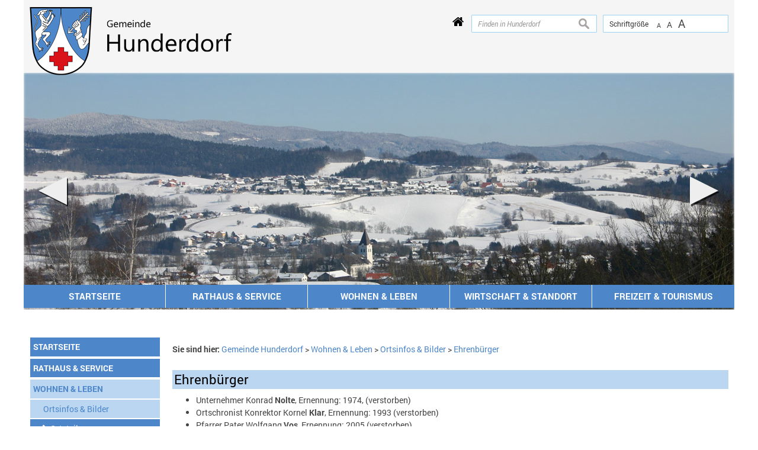

--- FILE ---
content_type: text/html; charset=UTF-8
request_url: https://www.windberg.de/Ehrenbuerger.n76.html
body_size: 7110
content:
<!DOCTYPE html><html lang="de"><head><meta charset="UTF-8"><meta name="generator" content="Open2C - Kinetiqa GmbH - www.kinetiqa.de"><meta name="viewport" content="width=device-width,initial-scale=1,shrink-to-fit=no"><meta name="copyright" content="Verwaltungsgemeinschaft Hunderdorf"><meta name="page-topic" content=""><meta name="publisher" content="Verwaltungsgemeinschaft Hunderdorf"><meta name="robots" content="index,follow,nocache,nosnippet"><meta class="swiftype" name="description" data-type="string" content="Ehrenbürger"><title>Ehrenbürger - Verwaltungsgemeinschaft Hunderdorf</title><link rel="shortcut icon" type="image/x-icon" href="themes/quickstart2/favicon.ico"><link rel="stylesheet" href="/plugins/imagerotation_jsonly/static/imgrotation-js.css?3ed814b1709e5768b43454321fde6691"><link rel="stylesheet" href="/static/vendor/nivo-slider/nivo-slider.css?0d5df4f97f39f5456a69befd2b13768d"><link rel="stylesheet" href="/plugins/eventcalendar/templates/eventcalendar.css?0ab465b9eff39f70e6d2fa968aa3780d"><link rel="stylesheet" media="screen" href="/themes/quickstart/style.css?348b799b00cd8423ef890ba9eacfffbe"><link rel="stylesheet" media="print" href="/themes/quickstart/print.css?baac05443bcb3ce32bd5c3af2d2ab3a8"><link rel="stylesheet" media="screen" href="/themes/quickstart2/style.css?03de2695348cd4cae5db411010331343"><link rel="stylesheet" media="print" href="/themes/quickstart2/print.css?0360929f8bd80a546290c93aee87c262"><link rel="stylesheet" href="/static/css/off-canvas.css?810277b5cd95fb63b3258ac7e7afa2ed"><link rel="stylesheet" href="/static/vendor/font-awesome/css/font-awesome.min.css?269550530cc127b6aa5a35925a7de6ce"><script>var site_url="/",site_address="https://www.hunderdorf.de/",lang="de",nid="76",oid="306",cb_url="/static/vendor/jquery-plugins/colorbox/colorbox.css?85675bf382839e911455a26121ee6480",user=null;</script><script>$=(function(w){var x=[],z=setInterval(function(){if('jQuery' in w){$.each(x,function(){$(this)});clearInterval(z)}},30);return function(y){x.push(y)}})(this)</script><!--

  Dieser Internetauftritt wird mit Open2C verwaltet.

                      https://www.open2c.de

  Open2C ist freundlich zu Suchmaschinen und Designern, flexibel,
  leicht zu bedienen und 'responsive' auf Smartphones und Tablets.

--></head><body id="body306-76" class="objid-306 navid-76 parentid-4 site-type_2"><div id="top"></div><div class="global container" id="global"><p class="a11y-hidden jumpmarks noprint"><a href="#main" accesskey="c">Zum Inhalt</a>, <a href="#mainnavigation" accesskey="n">zur Navigation</a> oder <a href="/index.php?id=0,1" accesskey="s">zur Startseite</a> springen.</p><p class="print"><b>Verwaltungsgemeinschaft Hunderdorf</b> | Online: https://www.hunderdorf.de//</p><div class="hd noprint" id="header" role="banner"><div class="block_container pos_header" data-pos="header"><div class="bk  bk--type-fontsizeblock bk--first bk--odd bk--tool fontsize noprint"><h4 class="bk__header fontsize__header">Schriftgröße</h4><p class="fontsize__body"><a href="?o2c_fs=-2" class="button button--lined fontsize__button fontsize__down" rel="nofollow" title="kleine Schrift"><small>A</small></a> <a href="?o2c_fs=0" class="button button--lined fontsize__button fontsize__std" rel="nofollow" title="normale Schrift">A</a> <a href="?o2c_fs=2" class="button button--lined fontsize__button fontsize__up" rel="nofollow" title="große Schrift"><span class="delta">A</span></a></p></div><form class="bk  bk--type-search_standard bk--even bk--tool bk--search search noprint" role="search" method="get" action="/index.php?app=search"><h4 class="bk__header search__header"><label for="searchbox" class="search__label">Finden in Hunderdorf</label></h4><p><input type="text" name="q" id="searchbox" class="search__input" size="11" placeholder="Finden in Hunderdorf" maxlength="150" tabindex="3" required="required" aria-required="true"></p><p><input type="hidden" name="bid" value="76"><input type="hidden" name="app" value="search"><input type="hidden" name="lang" value="de"><button type="submit" class="search__submit"><span>suchen</span></button></p></form><div class="bk home-button-hunderdorf bk--type-htmlblock bk--odd bk--html home-button-hunderdorf"><div id="home-button">
 <a href="/startseite_hunderdorf">
  <i class="fa fa-home" aria-hidden="true"></i>
  <span></span>
 </a>
</div></div><div class="bk  bk--type-htmlblock bk--even bk--html "><div class="bk bk--type-logo bk--even hN logo logo--graphic bk--last" id="logo" itemscope="" itemtype="http://schema.org/Organization"><a itemprop="url" href="/"><img itemprop="logo" src="/images/2018/Aug/07/2777.6a503546b98ab58e092196ea6b3dbabd.png" alt="Verwaltungsgemeinschaft Hunderdorf"></a></div></div></div></div><div class="site container" id="site"><div class="block_container pos_top" data-pos="top"><div class="slider-wrapper pl-imagerotation-root">
  <div id="nivo-slider-2176849629037" class="nivoSlider" style="height:400px">
    <img src="/images/2025/Dec/17/8913.jpg?f588718965b2332cbdde1e3cfa129c9d" alt="Header Hunderdorf 038 (Winter)" width="1200" height="400"><img src="/images/2025/Sep/03/8679.jpg?1903738d00498106d4be805d2e2a75d8" alt="Header Hunderdorf 035 (Markt)" width="1200" height="400"><img data-src="/images/2025/Dec/17/8914.jpg?ba1e4bf8c320ed993afb72550efebc7e" alt="Header Hunderdorf 037 (Sonnenaufgang Winter)" width="1200" height="400"><img data-src="/images/2025/Sep/03/8674.jpg?3e1f0ec5a9f8719a1bdbcc95efab177b" alt="Header Hunderdorf 031 (Luftbild Feuerwehr)" width="1200" height="400"><img data-src="/images/2025/Dec/17/8910.jpg?35506ab28f24fe63c7e32180488740ed" alt="Header Hunderdorf 036 (Winter von Windberg aus)" width="1200" height="400"><img data-src="/images/2025/Sep/03/8675.jpg?367af8ae693fcd50f102e32ac4dcd055" alt="Header Hunderdorf 032 (Luftbild Schule)" width="1200" height="400"><img data-src="/images/2025/Sep/03/8657.jpg?adedbe60a0b8e1381c2940eaa8872827" alt="Header Hunderdorf 017 (Abenddämmerung HunderdorfWindberg)" width="1200" height="400"><img data-src="/images/2025/Sep/03/8668.jpg?ceddb854d9bcfea014ea0a75d2a54b4d" alt="Header Hunderdorf 026 (herbst Kirche)" width="1200" height="400"><img data-src="/images/2024/Jan/19/7539.jpg?e3ebc5c8f47ca94d8d7ea9b4151f4275" alt="Header Hunderdorf 016 (Sonnenaufgang)" width="1200" height="400"><img src="/images/2025/Sep/03/8672.jpg?812b1adda705b1b384748632a5442ee0" alt="Header Hunderdorf 030 (Luftbild Kindergarten)" width="1200" height="400">  </div>
</div>
<div class="bk  bk--type-headerdropdownv3 bk--first bk--last bk--odd bk--dropdownv3 noprint ">
  <div class="wrapper_ebene0"><ul class="ebene0"><li class=nav__node--n-1><a href="Startseite.n1.html" ><span>Startseite</span></a><div class="wrapper_ebene1"><ul class="ebene1"><li class=nav__node--n-127><a href="Aktuelles.n127.html" ><span>Aktuelles</span></a><div class="wrapper_ebene2"><ul class="ebene2"><li class=nav__node--n-434><a href="aktuelles-aus-2025-2" ><span>Aktuelles aus 2025</span></a></li><li class=nav__node--n-426><a href="aktuelles-aus-2028" ><span>Aktuelles aus 2024</span></a></li><li class=nav__node--n-416><a href="aktuelles-aus-2025" ><span>Aktuelles aus 2023</span></a></li><li class=nav__node--n-401><a href="aktuelles-aus-2024" ><span>Aktuelles aus 2022</span></a></li><li class=nav__node--n-274><a href="aktuelles-aus-2023" ><span>Aktuelles aus 2021</span></a></li><li class=nav__node--n-257><a href="aktuelles-aus-2021" ><span>Aktuelles aus 2020</span></a></li><li class=nav__node--n-253><a href="aktuelles-aus-2019" ><span>Aktuelles aus 2019</span></a></li><li class=nav__node--n-222><a href="Aktuelles-aus-2018.n222.html" ><span>Aktuelles aus 2018</span></a></li><li class=nav__node--n-219><a href="Aktuelles-aus-2017.n219.html" ><span>Aktuelles aus 2017</span></a></li><li class=nav__node--n-110><a href="Aktuelles-aus-2016.n207.html" ><span>Aktuelles (Archiv)</span></a></li></ul></div></li><li class=nav__node--n-205><a href="bekanntmachungen" ><span>Bekanntmachungen</span></a><div class="wrapper_ebene2"><ul class="ebene2"><li class=nav__node--n-265><a href="bauleitplanung-in-aufstellung" ><span>Bauleitplanung (in Aufstellung)</span></a></li><li class=nav__node--n-266><a href="sonstige-amtliche-bekanntmachungen" ><span>Sonstige amtliche Bekanntmachungen</span></a></li><li class=nav__node--n-267><a href="nicht-amtliche-bekanntmachungen-informationen" ><span>Nicht amtliche Bekanntmachungen/ Informationen</span></a></li><li class=nav__node--n-413><a href="staedtebaufoerderung" ><span>Städtebauförderung</span></a></li></ul></div></li><li class=nav__node--n-18><a href="Veranstaltungen.n18.html" ><span>Veranstaltungen</span></a></li><li class=nav__node--n-129><a href="Hunderdorfer-Gemeindebote.n129.html" ><span>Hunderdorfer Gemeindebote</span></a></li><li class=nav__node--n-214><a href="ILE-nord-23.n214.html" ><span>ILE nord 23</span></a></li><li class=nav__node--n-213><a href="Gemeinde-App.n213.html" ><span>Gemeinde-App</span></a></li></ul></div></li><li class=nav__node--n-2><a href="Rathaus.n28.html" ><span>Rathaus & Service</span></a><div class="wrapper_ebene1"><ul class="ebene1"><li class=nav__node--n-28><a href="Rathaus.n28.html" ><span>Rathaus</span></a><div class="wrapper_ebene2"><ul class="ebene2"><li class=nav__node--n-29><a href="mitarbeiter-hunderdorf" ><span>Mitarbeiter</span></a></li><li class=nav__node--n-30><a href="sachgebiete-hunderdorf" ><span>Sachgebiete</span></a></li><li class=nav__node--n-31><a href="Aufgaben.n31.html" ><span>Aufgaben</span></a></li><li class=nav__node--n-32><a href="Formulare.n32.html" ><span>Formulare</span></a></li><li class=nav__node--n-224><a href="Elektronischer-Rechtsbehelf.n224.html" ><span>Elektronischer Rechtsbehelf</span></a></li></ul></div></li><li class=nav__node--n-3><a href="Buergermeister.n22.html" ><span>Politik</span></a><div class="wrapper_ebene2"><ul class="ebene2"><li class=nav__node--n-22><a href="Buergermeister.n22.html" ><span>Bürgermeister</span></a></li><li class=nav__node--n-35><a href="Gemeinderat.n35.html?gid=-1" ><span>Gemeinderat</span></a></li><li class=nav__node--n-21><a href="Wahlen.n21.html" ><span>Wahlen</span></a></li></ul></div></li><li class=nav__node--n-41><a href="Abfallentsorgung.n42.html" ><span>Ver- und Entsorgung</span></a><div class="wrapper_ebene2"><ul class="ebene2"><li class=nav__node--n-42><a href="Abfallentsorgung.n42.html" ><span>Abfallentsorgung</span></a></li><li class=nav__node--n-43><a href="Abwasser-und-Wasser.n43.html" ><span>Abwasser und Wasser</span></a></li><li class=nav__node--n-44><a href="Kaminkehrer.n44.html" ><span>Kaminkehrer</span></a></li><li class=nav__node--n-74><a href="Strom.n74.html" ><span>Strom</span></a></li><li class=nav__node--n-273><a href="erdgas-esb-esn" ><span>Erdgas ESB ESN</span></a></li></ul></div></li><li class=nav__node--n-40><a href="Bauhof.n40.html" ><span>Bauhof</span></a></li><li class=nav__node--n-33><a href="Ortsrecht.n33.html" ><span>Ortsrecht</span></a><div class="wrapper_ebene2"><ul class="ebene2"><li class=nav__node--n-250><a href="bausatzungen" ><span>Rechtskräftige Bauleitpläne und Satzungen nach BauGB</span></a></li><li class=nav__node--n-251><a href="sonstige-satzungen-und-verordnungen" ><span>Sonstige Satzungen und Verordnungen</span></a></li><li class=nav__node--n-439><a href="hebesaetze" ><span>Hebesätze</span></a></li></ul></div></li><li class=nav__node--n-84><a href="Behoerdenverzeichnis.n84.html" ><span>Behördenverzeichnis</span></a></li><li class=nav__node--n-118><a href="Breitbandversorgung.n118.html" ><span>Breitbandversorgung</span></a></li><li class=nav__node--n-123><a href="Notrufnummern.n123.html" ><span>Notrufnummern</span></a></li></ul></div></li><li class=nav__node--n-6><a href="Schulen.n55.html" ><span>Wohnen & Leben</span></a><div class="wrapper_ebene1"><ul class="ebene1"><li class=nav__node--n-4><a href="Ortsinfos-Bilder.n4.html" ><span>Ortsinfos & Bilder</span></a><div class="wrapper_ebene2"><ul class="ebene2"><li class=nav__node--n-25><a href="Ortsteile.n25.html" ><span>Ortsteile</span></a></li><li class=nav__node--n-26><a href="Der-Muehlhiasl.n26.html" ><span>Der Mühlhiasl</span></a></li><li class=nav__node--n-27><a href="Geschichte.n27.html" ><span>Geschichte</span></a></li><li class=nav__node--n-62><a href="Heimatbuecher.n62.html" ><span>Heimatbücher</span></a></li><li class=nav__node--n-76><a href="Ehrenbuerger.n76.html" ><span>Ehrenbürger</span></a></li><li class=nav__node--n-79><a href="Partner-und-Patenschaften.n79.html" ><span>Partner- und Patenschaften</span></a></li><li class=nav__node--n-112><a href="Buslinien.n112.html" ><span>Buslinien</span></a></li></ul></div></li><li class=nav__node--n-238><a href="Schulen.n55.html" ><span>Bildung & Soziales</span></a><div class="wrapper_ebene2"><ul class="ebene2"><li class=nav__node--n-55><a href="Schulen.n55.html" ><span>Schulen</span></a></li><li class=nav__node--n-56><a href="Kindertagesstaette.n56.html" ><span>Kindertagesstätte</span></a></li><li class=nav__node--n-59><a href="Soziale-Einrichtungen.n59.html" ><span>Soziale Einrichtungen</span></a></li><li class=nav__node--n-255><a href="vhs" ><span>VHS</span></a></li></ul></div></li><li class=nav__node--n-58><a href="Aerzte-und-Apotheke.n58.html" ><span>Ärzte und Apotheke</span></a></li><li class=nav__node--n-57><a href="Bibliothek.n57.html" ><span>Bibliothek</span></a></li><li class=nav__node--n-398><a href="carsharing-mietauto" ><span>Carsharing - Mietauto</span></a></li><li class=nav__node--n-61><a href="Kirchen-und-Pfarraemter.n61.html" ><span>Kirchen und Pfarrämter</span></a></li></ul></div></li><li class=nav__node--n-5><a href="Branchenverzeichnis.n49.html" ><span>Wirtschaft & Standort</span></a><div class="wrapper_ebene1"><ul class="ebene1"><li class=nav__node--n-49><a href="Branchenverzeichnis.n49.html" ><span>Branchenverzeichnis</span></a></li><li class=nav__node--n-50><a href="Standortdaten.n50.html" ><span>Standortdaten</span></a></li><li class=nav__node--n-52><a href="Baugebiete.n52.html" ><span>Baugebiete</span></a></li><li class=nav__node--n-51><a href="Gewerbegebiete.n51.html" ><span>Gewerbegebiete</span></a></li><li class=nav__node--n-53><a href="Post-und-Banken.n53.html" ><span>Post und Banken</span></a></li><li class=nav__node--n-78><a href="Maerkte.n78.html" ><span>Märkte</span></a></li></ul></div></li><li class=nav__node--n-7><a href="Freizeit-Tourismus.n7.html" ><span>Freizeit & Tourismus</span></a><div class="wrapper_ebene1"><ul class="ebene1"><li class=nav__node--n-45><a href="Vereine.n45.html" ><span>Vereine</span></a></li><li class=nav__node--n-111><a href="Freizeiteinrichtungen.n111.html" ><span>Freizeiteinrichtungen</span></a></li><li class=nav__node--n-60><a href="Uebernachtung-Gasthaeuser.n60.html" ><span>Übernachtung & Gasthäuser</span></a></li><li class=nav__node--n-115><a href="Volksfest.n115.html" ><span>Volksfest</span></a></li><li class=nav__node--n-47><a href="Freilichtspiel.n47.html" ><span>Freilichtspiel</span></a></li><li class=nav__node--n-48><a href="Musikalisches-Hunderdorf.n48.html" ><span>Musikalisches Hunderdorf</span></a></li><li class=nav__node--n-221><a href="Barockorgel-Hofdorf.n221.html" ><span>Barockorgel Hofdorf</span></a></li></ul></div></li></ul></div></div></div><div class="cc main cc--no_sidebar"><div class="co co-aside" id="left" role="complementary"><div class="ci"><div class="block_container pos_left" data-pos="left"><div class="bk  bk--type-mainnavigation bk--first bk--odd bk--navigation bk--navigation-38"><div role="navigation" id="mainnavigation" class="nav nav--dir-vertical nav--style-mainnavigation nav--group-38"><ul class="nav__main"><li class="nav__node nav__node--l1 nav__node--n-1 nav__node--first nav__node--opened"><a href="/index.php?id=0,1" class="nav__link nav__link--l1 nav__link--opened"><span class="nav__label">Startseite</span></a></li><li class="nav__node nav__node--l1 nav__node--n-2 nav__node--opened"><a href="/Rathaus.n28.html" class="nav__link nav__link--l1 nav__link--opened"><span class="nav__label">Rathaus &amp; Service</span></a></li><li class="nav__node nav__node--l1 nav__node--n-6 nav__node--has-sub nav__node--selected"><a href="/Schulen.n55.html" aria-current="page" class="nav__link nav__link--l1 nav__link--selected"><span class="nav__label">Wohnen &amp; Leben</span></a><ul class="nav__sub nav__sub--l1"><li class="nav__node nav__node--l2 nav__node--n-4 nav__node--first nav__node--has-sub nav__node--selected"><a href="/index.php?id=0,4" aria-current="page" class="nav__link nav__link--l2 nav__link--selected"><span class="nav__label">Ortsinfos &amp; Bilder</span></a><ul class="nav__sub nav__sub--l2"><li class="nav__node nav__node--l3 nav__node--n-25 nav__node--first nav__node--opened"><a href="/index.php?id=0,25" class="nav__link nav__link--l3 nav__link--opened"><span class="nav__label">Ortsteile</span></a></li><li class="nav__node nav__node--l3 nav__node--n-26 nav__node--opened"><a href="/index.php?id=0,26" class="nav__link nav__link--l3 nav__link--opened"><span class="nav__label">Der Mühlhiasl</span></a></li><li class="nav__node nav__node--l3 nav__node--n-27 nav__node--opened"><a href="/index.php?id=0,27" class="nav__link nav__link--l3 nav__link--opened"><span class="nav__label">Geschichte</span></a></li><li class="nav__node nav__node--l3 nav__node--n-62 nav__node--opened"><a href="/index.php?id=0,62" class="nav__link nav__link--l3 nav__link--opened"><span class="nav__label">Heimatbücher</span></a></li><li class="nav__node nav__node--l3 nav__node--n-76 nav__node--selected"><a href="/index.php?id=0,76" aria-current="page" class="nav__link nav__link--l3 nav__link--selected"><span class="nav__label">Ehrenbürger</span></a></li><li class="nav__node nav__node--l3 nav__node--n-79 nav__node--opened"><a href="/index.php?id=0,79" class="nav__link nav__link--l3 nav__link--opened"><span class="nav__label">Partner- und Patenschaften</span></a></li><li class="nav__node nav__node--l3 nav__node--n-112 nav__node--last nav__node--opened"><a href="/index.php?id=0,112" class="nav__link nav__link--l3 nav__link--opened"><span class="nav__label">Buslinien</span></a></li></ul></li><li class="nav__node nav__node--l2 nav__node--n-238 nav__node--opened"><a href="/Schulen.n55.html" class="nav__link nav__link--l2 nav__link--opened"><span class="nav__label">Bildung &amp; Soziales</span></a></li><li class="nav__node nav__node--l2 nav__node--n-58 nav__node--opened"><a href="/index.php?id=0,58" class="nav__link nav__link--l2 nav__link--opened"><span class="nav__label">Ärzte und Apotheke</span></a></li><li class="nav__node nav__node--l2 nav__node--n-57 nav__node--opened"><a href="/index.php?id=0,57" class="nav__link nav__link--l2 nav__link--opened"><span class="nav__label">Bibliothek</span></a></li><li class="nav__node nav__node--l2 nav__node--n-398 nav__node--opened"><a href="/index.php?id=0,398" class="nav__link nav__link--l2 nav__link--opened"><span class="nav__label">Carsharing - Mietauto</span></a></li><li class="nav__node nav__node--l2 nav__node--n-61 nav__node--last nav__node--opened"><a href="/index.php?id=0,61" class="nav__link nav__link--l2 nav__link--opened"><span class="nav__label">Kirchen und Pfarrämter</span></a></li></ul></li><li class="nav__node nav__node--l1 nav__node--n-5 nav__node--opened"><a href="/Branchenverzeichnis.n49.html" class="nav__link nav__link--l1 nav__link--opened"><span class="nav__label">Wirtschaft &amp; Standort</span></a></li><li class="nav__node nav__node--l1 nav__node--n-7 nav__node--last nav__node--opened"><a href="/index.php?id=0,7" class="nav__link nav__link--l1 nav__link--opened"><span class="nav__label">Freizeit &amp; Tourismus</span></a></li></ul></div></div><div class="bk  bk--type-teaser_standard_download bk--last bk--even teaser teaser--dyn teaser--obj-download teaser--o-2213 dl-link " style=max-width:300px; text-align: center; data-ext="link"><a class="teaser__fig" href="https://www.buergerservice-portal.de/bayern/vghunderdorf?suche=" rel="external,noopener" target="_blank"><img src="/images/2016/Sep/30/m_2214.png?504c571d0e4fe2bf4fb19406b0000539" alt="Bild Bürgerserviceportal" class="teaser__figimg" width="240"></a><div class="teaser__body"></div></div></div></div></div><div class="co co-middle co-wide" id="main" role="main"><div class="ci"><div class="block_container pos_middle" data-pos="middle"><p class="bk  bk--type-breadcrumb bk--first bk--odd bk--breadcrumb breadcrumb noprint"><b class="bk__header breadcrumb__header">Sie sind hier:</b> <span class="breadcrumb__list"><span class="breadcrumb__item" itemscope itemtype="http://data-vocabulary.org/Breadcrumb"><a href="/index.php" itemprop="url"><span itemprop="title">Gemeinde Hunderdorf</span></a><span class="breadcrumb__sep">&nbsp;&gt;&nbsp;</span></span><span class="breadcrumb__item" itemscope itemtype="http://data-vocabulary.org/Breadcrumb"><a href="/Schulen.n55.html" itemprop="url"><span itemprop="title">Wohnen &amp; Leben</span></a><span class="breadcrumb__sep">&nbsp;&gt;&nbsp;</span></span><span class="breadcrumb__item" itemscope itemtype="http://data-vocabulary.org/Breadcrumb"><a href="/index.php?id=0,4" itemprop="url"><span itemprop="title">Ortsinfos &amp; Bilder</span></a><span class="breadcrumb__sep">&nbsp;&gt;&nbsp;</span></span><span class="breadcrumb__item" itemscope itemtype="http://data-vocabulary.org/Breadcrumb"><a href="/index.php?id=0,76" itemprop="url"><span itemprop="title">Ehrenbürger</span></a></span></span></p><div class="bk  bk--type-frontendapp bk--last bk--even bk--app"><div class="app app--detail"><div class="dt  h-entry detail--o-306 detail--obj-article article" role="article"><h1 class="dt__title entry-title">Ehrenbürger</h1><div class="dt__content entry-content"><ul>
<li>Unternehmer Konrad <strong>Nolte</strong>, Ernennung: 1974, (verstorben)</li>
<li>Ortschronist Konrektor Kornel <strong>Klar</strong>, Ernennung: 1993 (verstorben)</li>
<li>Pfarrer Pater Wolfgang <strong>Vos</strong>, Ernennung: 2005 (verstorben)</li>
<li>Von ehem. Gde. Gaishausen Landrat Xaver <strong>Hafner</strong>, (verstorben)</li>
<li>Von ehem. Gde. Steinburg Oberforstwart Johann <strong>Petzendorfer</strong>, Ernennung: 1963, (verstorben)</li>
<li>Altbürgermeister Hans <strong>Hornberger</strong>, Ernennung: 2025</li>
</ul></div></div></div></div></div></div></div></div><div class="block_container pos_bottom" data-pos="bottom"><p class="bk  bk--type-pagetools bk--first bk--odd bk--tool pagetools"><a class="pagetools__item pagetools__print" href="javascript:window.print()">drucken</a> <a class="pagetools__item pagetools__top" href="#top">nach oben</a></p></div></div><div class="ft" id="footer" role="contentinfo"><div class="block_container pos_footer" data-pos="footer"><div class="bk  bk--type-teaser_article_text_only bk--first bk--odd teaser teaser--dyn teaser--dyn-fulltext teaser--o-2781 noprint"><p> </p>
<div class="row ac ac--multicolumn ac-multicolumn343 "><div class="span3"><h3>Quicklinks</h3>
<ul>
<li><a href="kontakt-hunderdorf" rel="internal">Kontakt</a></li>
<li><a href="inhaltsverzeichnis-hunderdorf" rel="internal">Inhaltsverzeichnis</a></li>
<li><a href="impressum-hunderdorf" rel="internal">Impressum</a></li>
<li><a href="datenschutz-hunderdorf" rel="internal">Datenschutz</a></li>
<li><a href="/erklaerung-zur-barriefreiheit-hunderdorf" rel="internal">Erklärung zur Barrierefreiheit</a></li>
</ul></div><div class="span3"><h3>Öffnungszeiten Rathaus</h3>
<table style="width: 100%;" border="0" cellpadding="5">
<tbody>
<tr style="height: 21px;">
<td style="height: 21px; text-align: left;">Montag – Freitag</td>
<td style="height: 21px; text-align: left;">
<p>08:00 – 12:00 Uhr</p>
</td>
</tr>
<tr>
<td style="text-align: left;">Montag + Mittwoch</td>
<td style="text-align: left;">
<p>13:00 – 16:00 Uhr</p>
</td>
</tr>
<tr style="height: 21px;">
<td style="height: 23px; text-align: left;">Donnerstag</td>
<td style="height: 23px; text-align: left;">
<p>13:00 – 18:00 Uhr</p>
</td>
</tr>
<tr style="height: 21px;">
<td style="height: 21px; text-align: left;" colspan="2">oder nach Vereinbarung</td>
</tr>
</tbody>
</table>
<p> </p></div><div class="span3"><h3>Gemeinde Hunderdorf</h3>
<p><strong><span class="street-address">Mitglied der Verwaltungsgemeinschaft Hunderdorf</span></strong></p>
<p><span class="street-address">Sollacher Str. 4</span><br /><span class="postal-code">94336</span> <span class="locality">Hunderdorf</span></p>
<p><i class="fa fa-phone"></i>09422 8570-0<br /><i class="fa fa-fax"></i>09422 8570-30<br /><i class="fa fa-envelope"></i><a class="external" href="mailto:gemeinde@hunderdorf.de" target="_blank" rel="external noopener">gemeinde@hunderdorf.de</a><br /> <i class="fa fa-globe"></i><a class="external" href="/" target="_blank" rel="external noopener">www.hunderdorf.de/</a></p></div><div class="span3"><table style="width: 100%; border-collapse: collapse;" border="0" cellpadding="3">
<tbody>
<tr>
<td style="text-align: center; vertical-align: middle; width: 50%;">
<p><a href="http://www.hunderdorf.de/startseite_vg" rel="internal"><img class=" " title="Wappen der VG-Mitgliedsgemeinden" src="images/2010/Dec/23/l_565.gif" alt="Wappen der VG-Mitgliedsgemeinden" width="60%" height="NaN" border="0" /></a></p>
<p><a href="http://www.hunderdorf.de/startseite_vg" rel="internal">Zur VG</a></p>
</td>
<td style="text-align: center; vertical-align: middle; width: 50%;">
<p><a href="http://www.hunderdorf.de/startseite_hunderdorf" rel="internal"><img class=" " title="Wappen Hunderdorf" src="images/2018/Aug/07/m_440.png" alt="Wappen Hunderdorf" width="30%" height="NaN" border="0" /></a></p>
<p><a href="http://www.hunderdorf.de/startseite_hunderdorf" rel="internal">Zur Gemeinde Hunderdorf</a></p>
</td>
</tr>
<tr>
<td style="text-align: center; vertical-align: middle; width: 50%;">
<p><img class=" " title="Wappen Neukirchen" src="images/2018/Aug/07/l_443.png" alt="Wappen Neukirchen" width="30%" height="NaN" border="0" /></p>
<p><a href="http://www.neukirchen.net/" rel="external">Zur Gemeinde Neukirchen</a></p>
</td>
<td style="text-align: center; vertical-align: middle; width: 50%;">
<p><a href="http://www.windberg.de/startseite_windberg" rel="internal"><img class=" " title="Wappen Windberg" src="images/2018/Aug/07/l_444.png" alt="Wappen Windberg" width="30%" height="NaN" border="0" /></a></p>
<p><a href="http://www.windberg.de/startseite_windberg" rel="internal">Zur Gemeinde Windberg</a></p>
</td>
</tr>
</tbody>
</table>
<p> </p></div></div>
<p> </p></div></div></div></div><script src="/static/vendor/jquery/jquery.js?2c872dbe60f4ba70fb85356113d8b35e"></script><script src="/static/vendor/nivo-slider/jquery.nivo-slider.js?a754691a52d2ce6dc50dea6903bc496e"></script><script>
$(window).on("load", function(event) {
  var width,
      height = 1000;
  
  $("#nivo-slider-2176849629037")
    .each(function() {
      width = $(this).width();
    })
    .find("img")
      .each(function() {
        height = Math.min($(this).height()*width/$(this).width(), height);
      })
    .end()
    .height(height)
    .nivoSlider({
      effect: "random",
      slices: 15,
      boxCols: 8,
      boxRows: 4,
      animSpeed: 1500,
      pauseTime: 7000,
      startSlide: 0,
      directionNav: true,
      controlNav: false,
      controlNavThumbs: false,
      controlNavThumbsFromRel: false,
      controlNavThumbsSearch: ".jpg",
      controlNavThumbsReplace: "_thumb.jpg",
      keyboardNav: false,
      pauseOnHover: true,
      manualAdvance: false,
      captionOpacity: 0.8,
      prevText: "",
      nextText: "",
      afterChange: function() {
        var $slider = $(this),
            $img = $slider.children("img");
        $img
          .filter("[data-src]")
          .filter(":first,:last")
          .each(function() {
            this.src = this.getAttribute("data-src");
            this.removeAttribute("data-src");
          });
      }
    });
});
        </script><script src="/static/js/o2c.js?6e8971d80f4db116ff47016bbd2fd3ed"></script><script src="/static/js/off-canvas.js?56f507a53d1cd2f7d205e4b7d29d28a8"></script><script src="/themes/quickstart2/quickstart.js?fe840614d60832f26ed2c21f63447853"></script></body></html>